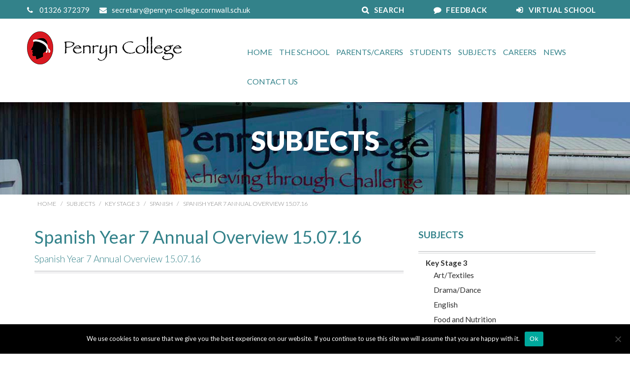

--- FILE ---
content_type: text/html; charset=UTF-8
request_url: https://penryn-college.cornwall.sch.uk/subjects/ks3/spanish-ks3/spanish-year-7-annual-overview-15-07-16/
body_size: 13481
content:
<!DOCTYPE html>
<html lang="en-GB">
<head>
<meta charset="UTF-8">
<meta name="viewport" content="width=device-width, initial-scale=1">
<link rel="profile" href="http://gmpg.org/xfn/11">
<link rel="pingback" href="https://penryn-college.cornwall.sch.uk/xmlrpc.php">

<meta name='robots' content='index, follow, max-image-preview:large, max-snippet:-1, max-video-preview:-1' />

	<!-- This site is optimized with the Yoast SEO plugin v26.6 - https://yoast.com/wordpress/plugins/seo/ -->
	<title>Spanish Year 7 Annual Overview 15.07.16 - Penryn College</title>
	<link rel="canonical" href="https://penryn-college.cornwall.sch.uk/subjects/ks3/spanish-ks3/spanish-year-7-annual-overview-15-07-16/" />
	<meta property="og:locale" content="en_GB" />
	<meta property="og:type" content="article" />
	<meta property="og:title" content="Spanish Year 7 Annual Overview 15.07.16 - Penryn College" />
	<meta property="og:description" content="Spanish Year 7 Annual Overview 15.07.16" />
	<meta property="og:url" content="https://penryn-college.cornwall.sch.uk/subjects/ks3/spanish-ks3/spanish-year-7-annual-overview-15-07-16/" />
	<meta property="og:site_name" content="Penryn College" />
	<meta property="article:modified_time" content="2018-01-16T21:17:43+00:00" />
	<meta name="twitter:card" content="summary_large_image" />
	<script type="application/ld+json" class="yoast-schema-graph">{"@context":"https://schema.org","@graph":[{"@type":"WebPage","@id":"https://penryn-college.cornwall.sch.uk/subjects/ks3/spanish-ks3/spanish-year-7-annual-overview-15-07-16/","url":"https://penryn-college.cornwall.sch.uk/subjects/ks3/spanish-ks3/spanish-year-7-annual-overview-15-07-16/","name":"Spanish Year 7 Annual Overview 15.07.16 - Penryn College","isPartOf":{"@id":"https://penryn-college.cornwall.sch.uk/#website"},"primaryImageOfPage":{"@id":"https://penryn-college.cornwall.sch.uk/subjects/ks3/spanish-ks3/spanish-year-7-annual-overview-15-07-16/#primaryimage"},"image":{"@id":"https://penryn-college.cornwall.sch.uk/subjects/ks3/spanish-ks3/spanish-year-7-annual-overview-15-07-16/#primaryimage"},"thumbnailUrl":"","datePublished":"2016-07-19T08:47:10+00:00","dateModified":"2018-01-16T21:17:43+00:00","breadcrumb":{"@id":"https://penryn-college.cornwall.sch.uk/subjects/ks3/spanish-ks3/spanish-year-7-annual-overview-15-07-16/#breadcrumb"},"inLanguage":"en-GB","potentialAction":[{"@type":"ReadAction","target":["https://penryn-college.cornwall.sch.uk/subjects/ks3/spanish-ks3/spanish-year-7-annual-overview-15-07-16/"]}]},{"@type":"ImageObject","inLanguage":"en-GB","@id":"https://penryn-college.cornwall.sch.uk/subjects/ks3/spanish-ks3/spanish-year-7-annual-overview-15-07-16/#primaryimage","url":"","contentUrl":""},{"@type":"BreadcrumbList","@id":"https://penryn-college.cornwall.sch.uk/subjects/ks3/spanish-ks3/spanish-year-7-annual-overview-15-07-16/#breadcrumb","itemListElement":[{"@type":"ListItem","position":1,"name":"Home","item":"https://penryn-college.cornwall.sch.uk/"},{"@type":"ListItem","position":2,"name":"Subjects","item":"https://penryn-college.cornwall.sch.uk/subjects/"},{"@type":"ListItem","position":3,"name":"Key Stage 3","item":"https://penryn-college.cornwall.sch.uk/subjects/ks3/"},{"@type":"ListItem","position":4,"name":"Spanish","item":"https://penryn-college.cornwall.sch.uk/subjects/ks3/spanish-ks3/"},{"@type":"ListItem","position":5,"name":"Spanish Year 7 Annual Overview 15.07.16"}]},{"@type":"WebSite","@id":"https://penryn-college.cornwall.sch.uk/#website","url":"https://penryn-college.cornwall.sch.uk/","name":"Penryn College","description":"","potentialAction":[{"@type":"SearchAction","target":{"@type":"EntryPoint","urlTemplate":"https://penryn-college.cornwall.sch.uk/?s={search_term_string}"},"query-input":{"@type":"PropertyValueSpecification","valueRequired":true,"valueName":"search_term_string"}}],"inLanguage":"en-GB"}]}</script>
	<!-- / Yoast SEO plugin. -->


<link rel='dns-prefetch' href='//maxcdn.bootstrapcdn.com' />
<link rel='dns-prefetch' href='//cdnjs.cloudflare.com' />
<link rel='dns-prefetch' href='//maps.googleapis.com' />
<link rel='dns-prefetch' href='//fonts.googleapis.com' />
<link rel="alternate" type="application/rss+xml" title="Penryn College &raquo; Feed" href="https://penryn-college.cornwall.sch.uk/feed/" />
<link rel="alternate" type="application/rss+xml" title="Penryn College &raquo; Comments Feed" href="https://penryn-college.cornwall.sch.uk/comments/feed/" />
<link rel="alternate" type="text/calendar" title="Penryn College &raquo; iCal Feed" href="https://penryn-college.cornwall.sch.uk/calendar/?ical=1" />
<link rel="alternate" title="oEmbed (JSON)" type="application/json+oembed" href="https://penryn-college.cornwall.sch.uk/wp-json/oembed/1.0/embed?url=https%3A%2F%2Fpenryn-college.cornwall.sch.uk%2Fsubjects%2Fks3%2Fspanish-ks3%2Fspanish-year-7-annual-overview-15-07-16%2F" />
<link rel="alternate" title="oEmbed (XML)" type="text/xml+oembed" href="https://penryn-college.cornwall.sch.uk/wp-json/oembed/1.0/embed?url=https%3A%2F%2Fpenryn-college.cornwall.sch.uk%2Fsubjects%2Fks3%2Fspanish-ks3%2Fspanish-year-7-annual-overview-15-07-16%2F&#038;format=xml" />
<style id='wp-img-auto-sizes-contain-inline-css' type='text/css'>
img:is([sizes=auto i],[sizes^="auto," i]){contain-intrinsic-size:3000px 1500px}
/*# sourceURL=wp-img-auto-sizes-contain-inline-css */
</style>

<link rel='stylesheet' id='tribe-events-pro-mini-calendar-block-styles-css' href='https://penryn-college.cornwall.sch.uk/wp-content/plugins/events-calendar-pro/build/css/tribe-events-pro-mini-calendar-block.css?ver=7.7.11' type='text/css' media='all' />
<style id='wp-emoji-styles-inline-css' type='text/css'>

	img.wp-smiley, img.emoji {
		display: inline !important;
		border: none !important;
		box-shadow: none !important;
		height: 1em !important;
		width: 1em !important;
		margin: 0 0.07em !important;
		vertical-align: -0.1em !important;
		background: none !important;
		padding: 0 !important;
	}
/*# sourceURL=wp-emoji-styles-inline-css */
</style>
<link rel='stylesheet' id='wp-block-library-css' href='https://penryn-college.cornwall.sch.uk/wp-includes/css/dist/block-library/style.min.css?ver=6.9' type='text/css' media='all' />
<style id='global-styles-inline-css' type='text/css'>
:root{--wp--preset--aspect-ratio--square: 1;--wp--preset--aspect-ratio--4-3: 4/3;--wp--preset--aspect-ratio--3-4: 3/4;--wp--preset--aspect-ratio--3-2: 3/2;--wp--preset--aspect-ratio--2-3: 2/3;--wp--preset--aspect-ratio--16-9: 16/9;--wp--preset--aspect-ratio--9-16: 9/16;--wp--preset--color--black: #000000;--wp--preset--color--cyan-bluish-gray: #abb8c3;--wp--preset--color--white: #ffffff;--wp--preset--color--pale-pink: #f78da7;--wp--preset--color--vivid-red: #cf2e2e;--wp--preset--color--luminous-vivid-orange: #ff6900;--wp--preset--color--luminous-vivid-amber: #fcb900;--wp--preset--color--light-green-cyan: #7bdcb5;--wp--preset--color--vivid-green-cyan: #00d084;--wp--preset--color--pale-cyan-blue: #8ed1fc;--wp--preset--color--vivid-cyan-blue: #0693e3;--wp--preset--color--vivid-purple: #9b51e0;--wp--preset--gradient--vivid-cyan-blue-to-vivid-purple: linear-gradient(135deg,rgb(6,147,227) 0%,rgb(155,81,224) 100%);--wp--preset--gradient--light-green-cyan-to-vivid-green-cyan: linear-gradient(135deg,rgb(122,220,180) 0%,rgb(0,208,130) 100%);--wp--preset--gradient--luminous-vivid-amber-to-luminous-vivid-orange: linear-gradient(135deg,rgb(252,185,0) 0%,rgb(255,105,0) 100%);--wp--preset--gradient--luminous-vivid-orange-to-vivid-red: linear-gradient(135deg,rgb(255,105,0) 0%,rgb(207,46,46) 100%);--wp--preset--gradient--very-light-gray-to-cyan-bluish-gray: linear-gradient(135deg,rgb(238,238,238) 0%,rgb(169,184,195) 100%);--wp--preset--gradient--cool-to-warm-spectrum: linear-gradient(135deg,rgb(74,234,220) 0%,rgb(151,120,209) 20%,rgb(207,42,186) 40%,rgb(238,44,130) 60%,rgb(251,105,98) 80%,rgb(254,248,76) 100%);--wp--preset--gradient--blush-light-purple: linear-gradient(135deg,rgb(255,206,236) 0%,rgb(152,150,240) 100%);--wp--preset--gradient--blush-bordeaux: linear-gradient(135deg,rgb(254,205,165) 0%,rgb(254,45,45) 50%,rgb(107,0,62) 100%);--wp--preset--gradient--luminous-dusk: linear-gradient(135deg,rgb(255,203,112) 0%,rgb(199,81,192) 50%,rgb(65,88,208) 100%);--wp--preset--gradient--pale-ocean: linear-gradient(135deg,rgb(255,245,203) 0%,rgb(182,227,212) 50%,rgb(51,167,181) 100%);--wp--preset--gradient--electric-grass: linear-gradient(135deg,rgb(202,248,128) 0%,rgb(113,206,126) 100%);--wp--preset--gradient--midnight: linear-gradient(135deg,rgb(2,3,129) 0%,rgb(40,116,252) 100%);--wp--preset--font-size--small: 13px;--wp--preset--font-size--medium: 20px;--wp--preset--font-size--large: 36px;--wp--preset--font-size--x-large: 42px;--wp--preset--spacing--20: 0.44rem;--wp--preset--spacing--30: 0.67rem;--wp--preset--spacing--40: 1rem;--wp--preset--spacing--50: 1.5rem;--wp--preset--spacing--60: 2.25rem;--wp--preset--spacing--70: 3.38rem;--wp--preset--spacing--80: 5.06rem;--wp--preset--shadow--natural: 6px 6px 9px rgba(0, 0, 0, 0.2);--wp--preset--shadow--deep: 12px 12px 50px rgba(0, 0, 0, 0.4);--wp--preset--shadow--sharp: 6px 6px 0px rgba(0, 0, 0, 0.2);--wp--preset--shadow--outlined: 6px 6px 0px -3px rgb(255, 255, 255), 6px 6px rgb(0, 0, 0);--wp--preset--shadow--crisp: 6px 6px 0px rgb(0, 0, 0);}:where(.is-layout-flex){gap: 0.5em;}:where(.is-layout-grid){gap: 0.5em;}body .is-layout-flex{display: flex;}.is-layout-flex{flex-wrap: wrap;align-items: center;}.is-layout-flex > :is(*, div){margin: 0;}body .is-layout-grid{display: grid;}.is-layout-grid > :is(*, div){margin: 0;}:where(.wp-block-columns.is-layout-flex){gap: 2em;}:where(.wp-block-columns.is-layout-grid){gap: 2em;}:where(.wp-block-post-template.is-layout-flex){gap: 1.25em;}:where(.wp-block-post-template.is-layout-grid){gap: 1.25em;}.has-black-color{color: var(--wp--preset--color--black) !important;}.has-cyan-bluish-gray-color{color: var(--wp--preset--color--cyan-bluish-gray) !important;}.has-white-color{color: var(--wp--preset--color--white) !important;}.has-pale-pink-color{color: var(--wp--preset--color--pale-pink) !important;}.has-vivid-red-color{color: var(--wp--preset--color--vivid-red) !important;}.has-luminous-vivid-orange-color{color: var(--wp--preset--color--luminous-vivid-orange) !important;}.has-luminous-vivid-amber-color{color: var(--wp--preset--color--luminous-vivid-amber) !important;}.has-light-green-cyan-color{color: var(--wp--preset--color--light-green-cyan) !important;}.has-vivid-green-cyan-color{color: var(--wp--preset--color--vivid-green-cyan) !important;}.has-pale-cyan-blue-color{color: var(--wp--preset--color--pale-cyan-blue) !important;}.has-vivid-cyan-blue-color{color: var(--wp--preset--color--vivid-cyan-blue) !important;}.has-vivid-purple-color{color: var(--wp--preset--color--vivid-purple) !important;}.has-black-background-color{background-color: var(--wp--preset--color--black) !important;}.has-cyan-bluish-gray-background-color{background-color: var(--wp--preset--color--cyan-bluish-gray) !important;}.has-white-background-color{background-color: var(--wp--preset--color--white) !important;}.has-pale-pink-background-color{background-color: var(--wp--preset--color--pale-pink) !important;}.has-vivid-red-background-color{background-color: var(--wp--preset--color--vivid-red) !important;}.has-luminous-vivid-orange-background-color{background-color: var(--wp--preset--color--luminous-vivid-orange) !important;}.has-luminous-vivid-amber-background-color{background-color: var(--wp--preset--color--luminous-vivid-amber) !important;}.has-light-green-cyan-background-color{background-color: var(--wp--preset--color--light-green-cyan) !important;}.has-vivid-green-cyan-background-color{background-color: var(--wp--preset--color--vivid-green-cyan) !important;}.has-pale-cyan-blue-background-color{background-color: var(--wp--preset--color--pale-cyan-blue) !important;}.has-vivid-cyan-blue-background-color{background-color: var(--wp--preset--color--vivid-cyan-blue) !important;}.has-vivid-purple-background-color{background-color: var(--wp--preset--color--vivid-purple) !important;}.has-black-border-color{border-color: var(--wp--preset--color--black) !important;}.has-cyan-bluish-gray-border-color{border-color: var(--wp--preset--color--cyan-bluish-gray) !important;}.has-white-border-color{border-color: var(--wp--preset--color--white) !important;}.has-pale-pink-border-color{border-color: var(--wp--preset--color--pale-pink) !important;}.has-vivid-red-border-color{border-color: var(--wp--preset--color--vivid-red) !important;}.has-luminous-vivid-orange-border-color{border-color: var(--wp--preset--color--luminous-vivid-orange) !important;}.has-luminous-vivid-amber-border-color{border-color: var(--wp--preset--color--luminous-vivid-amber) !important;}.has-light-green-cyan-border-color{border-color: var(--wp--preset--color--light-green-cyan) !important;}.has-vivid-green-cyan-border-color{border-color: var(--wp--preset--color--vivid-green-cyan) !important;}.has-pale-cyan-blue-border-color{border-color: var(--wp--preset--color--pale-cyan-blue) !important;}.has-vivid-cyan-blue-border-color{border-color: var(--wp--preset--color--vivid-cyan-blue) !important;}.has-vivid-purple-border-color{border-color: var(--wp--preset--color--vivid-purple) !important;}.has-vivid-cyan-blue-to-vivid-purple-gradient-background{background: var(--wp--preset--gradient--vivid-cyan-blue-to-vivid-purple) !important;}.has-light-green-cyan-to-vivid-green-cyan-gradient-background{background: var(--wp--preset--gradient--light-green-cyan-to-vivid-green-cyan) !important;}.has-luminous-vivid-amber-to-luminous-vivid-orange-gradient-background{background: var(--wp--preset--gradient--luminous-vivid-amber-to-luminous-vivid-orange) !important;}.has-luminous-vivid-orange-to-vivid-red-gradient-background{background: var(--wp--preset--gradient--luminous-vivid-orange-to-vivid-red) !important;}.has-very-light-gray-to-cyan-bluish-gray-gradient-background{background: var(--wp--preset--gradient--very-light-gray-to-cyan-bluish-gray) !important;}.has-cool-to-warm-spectrum-gradient-background{background: var(--wp--preset--gradient--cool-to-warm-spectrum) !important;}.has-blush-light-purple-gradient-background{background: var(--wp--preset--gradient--blush-light-purple) !important;}.has-blush-bordeaux-gradient-background{background: var(--wp--preset--gradient--blush-bordeaux) !important;}.has-luminous-dusk-gradient-background{background: var(--wp--preset--gradient--luminous-dusk) !important;}.has-pale-ocean-gradient-background{background: var(--wp--preset--gradient--pale-ocean) !important;}.has-electric-grass-gradient-background{background: var(--wp--preset--gradient--electric-grass) !important;}.has-midnight-gradient-background{background: var(--wp--preset--gradient--midnight) !important;}.has-small-font-size{font-size: var(--wp--preset--font-size--small) !important;}.has-medium-font-size{font-size: var(--wp--preset--font-size--medium) !important;}.has-large-font-size{font-size: var(--wp--preset--font-size--large) !important;}.has-x-large-font-size{font-size: var(--wp--preset--font-size--x-large) !important;}
/*# sourceURL=global-styles-inline-css */
</style>

<style id='classic-theme-styles-inline-css' type='text/css'>
/*! This file is auto-generated */
.wp-block-button__link{color:#fff;background-color:#32373c;border-radius:9999px;box-shadow:none;text-decoration:none;padding:calc(.667em + 2px) calc(1.333em + 2px);font-size:1.125em}.wp-block-file__button{background:#32373c;color:#fff;text-decoration:none}
/*# sourceURL=/wp-includes/css/classic-themes.min.css */
</style>
<link rel='stylesheet' id='contact-form-7-css' href='https://penryn-college.cornwall.sch.uk/wp-content/plugins/contact-form-7/includes/css/styles.css?ver=6.1.4' type='text/css' media='all' />
<link rel='stylesheet' id='cookie-notice-front-css' href='https://penryn-college.cornwall.sch.uk/wp-content/plugins/cookie-notice/css/front.min.css?ver=2.5.11' type='text/css' media='all' />
<link rel='stylesheet' id='ctf_styles-css' href='https://penryn-college.cornwall.sch.uk/wp-content/plugins/custom-twitter-feeds/css/ctf-styles.min.css?ver=2.3.1' type='text/css' media='all' />
<link rel='stylesheet' id='google-fonts-css' href='https://fonts.googleapis.com/css?family=Lato%3A400%2C700%2C300%2C900&#038;ver=6.9' type='text/css' media='all' />
<link rel='stylesheet' id='font-awesome-css' href='https://maxcdn.bootstrapcdn.com/font-awesome/4.5.0/css/font-awesome.min.css?ver=6.9' type='text/css' media='all' />
<link rel='stylesheet' id='bootstrap-css' href='https://maxcdn.bootstrapcdn.com/bootstrap/3.3.5/css/bootstrap.min.css?ver=6.9' type='text/css' media='all' />
<link rel='stylesheet' id='lightbox-css' href='https://penryn-college.cornwall.sch.uk/wp-content/themes/penryn/stylesheets/magnific-popup.css?ver=6.9' type='text/css' media='all' />
<link rel='stylesheet' id='penryn-style-css' href='https://penryn-college.cornwall.sch.uk/wp-content/themes/penryn/style.css?ver=6.9' type='text/css' media='all' />
<script type="text/javascript" id="cookie-notice-front-js-before">
/* <![CDATA[ */
var cnArgs = {"ajaxUrl":"https:\/\/penryn-college.cornwall.sch.uk\/wp-admin\/admin-ajax.php","nonce":"8d535fecde","hideEffect":"fade","position":"bottom","onScroll":false,"onScrollOffset":100,"onClick":false,"cookieName":"cookie_notice_accepted","cookieTime":2592000,"cookieTimeRejected":2592000,"globalCookie":false,"redirection":false,"cache":true,"revokeCookies":false,"revokeCookiesOpt":"automatic"};

//# sourceURL=cookie-notice-front-js-before
/* ]]> */
</script>
<script type="text/javascript" src="https://penryn-college.cornwall.sch.uk/wp-content/plugins/cookie-notice/js/front.min.js?ver=2.5.11" id="cookie-notice-front-js"></script>
<script type="text/javascript" src="https://penryn-college.cornwall.sch.uk/wp-includes/js/jquery/jquery.min.js?ver=3.7.1" id="jquery-core-js"></script>
<script type="text/javascript" src="https://penryn-college.cornwall.sch.uk/wp-includes/js/jquery/jquery-migrate.min.js?ver=3.4.1" id="jquery-migrate-js"></script>
<script type="text/javascript" src="https://maxcdn.bootstrapcdn.com/bootstrap/3.3.5/js/bootstrap.min.js?ver=6.9" id="bootstrap-js"></script>
<script type="text/javascript" src="https://cdnjs.cloudflare.com/ajax/libs/jquery.colorbox/1.6.3/jquery.colorbox-min.js?ver=6.9" id="colorbox-js"></script>
<script type="text/javascript" src="https://maps.googleapis.com/maps/api/js?key=AIzaSyBGDu6iUODMDsAog-yz6gXrOxut6CQlyN4&amp;ver=6.9" id="googlemaps-js"></script>
<script type="text/javascript" src="https://penryn-college.cornwall.sch.uk/wp-content/themes/penryn/js/slick.js?ver=6.9" id="slick-js-js"></script>
<script type="text/javascript" src="https://penryn-college.cornwall.sch.uk/wp-content/themes/penryn/js/custom.js?ver=6.9" id="custom-js-js"></script>
<script type="text/javascript" id="calendar-js-js-extra">
/* <![CDATA[ */
var ajax_object = {"ajax_url":"https://penryn-college.cornwall.sch.uk/wp-admin/admin-ajax.php"};
//# sourceURL=calendar-js-js-extra
/* ]]> */
</script>
<script type="text/javascript" src="https://penryn-college.cornwall.sch.uk/wp-content/themes/penryn/js/calendar.js?ver=6.9" id="calendar-js-js"></script>
<script type="text/javascript" src="https://penryn-college.cornwall.sch.uk/wp-content/themes/penryn/js/jquery.drilldown.js?ver=6.9" id="drill-menu-js"></script>
<script type="text/javascript" src="https://penryn-college.cornwall.sch.uk/wp-content/themes/penryn/js/jquery.magnific-popup.min.js?ver=6.9" id="lightbox-js"></script>
<script type="text/javascript" src="https://penryn-college.cornwall.sch.uk/wp-content/plugins/google-analyticator/external-tracking.min.js?ver=6.5.4" id="ga-external-tracking-js"></script>
<link rel="https://api.w.org/" href="https://penryn-college.cornwall.sch.uk/wp-json/" /><link rel="alternate" title="JSON" type="application/json" href="https://penryn-college.cornwall.sch.uk/wp-json/wp/v2/media/1764" /><link rel="EditURI" type="application/rsd+xml" title="RSD" href="https://penryn-college.cornwall.sch.uk/xmlrpc.php?rsd" />
<meta name="generator" content="WordPress 6.9" />
<link rel='shortlink' href='https://penryn-college.cornwall.sch.uk/?p=1764' />
<meta name="tec-api-version" content="v1"><meta name="tec-api-origin" content="https://penryn-college.cornwall.sch.uk"><link rel="alternate" href="https://penryn-college.cornwall.sch.uk/wp-json/tribe/events/v1/" /><style type="text/css">.recentcomments a{display:inline !important;padding:0 !important;margin:0 !important;}</style><link rel="icon" href="https://penryn-college.cornwall.sch.uk/wp-content/uploads/2022/05/cropped-Penryn-College-Logo-New-copy-32x32.jpg" sizes="32x32" />
<link rel="icon" href="https://penryn-college.cornwall.sch.uk/wp-content/uploads/2022/05/cropped-Penryn-College-Logo-New-copy-192x192.jpg" sizes="192x192" />
<link rel="apple-touch-icon" href="https://penryn-college.cornwall.sch.uk/wp-content/uploads/2022/05/cropped-Penryn-College-Logo-New-copy-180x180.jpg" />
<meta name="msapplication-TileImage" content="https://penryn-college.cornwall.sch.uk/wp-content/uploads/2022/05/cropped-Penryn-College-Logo-New-copy-270x270.jpg" />
<!-- Google Analytics Tracking by Google Analyticator 6.5.4: http://www.videousermanuals.com/google-analyticator/ -->
<script type="text/javascript">
    var analyticsFileTypes = [''];
    var analyticsSnippet = 'disabled';
    var analyticsEventTracking = 'enabled';
</script>
<script type="text/javascript">
	(function(i,s,o,g,r,a,m){i['GoogleAnalyticsObject']=r;i[r]=i[r]||function(){
	(i[r].q=i[r].q||[]).push(arguments)},i[r].l=1*new Date();a=s.createElement(o),
	m=s.getElementsByTagName(o)[0];a.async=1;a.src=g;m.parentNode.insertBefore(a,m)
	})(window,document,'script','//www.google-analytics.com/analytics.js','ga');
	ga('create', 'UA-84651822-1', 'auto');
 
	ga('send', 'pageview');
</script>
		<style type="text/css" id="wp-custom-css">
			.sl-caption {
display: none !important;
}		</style>
		</head>

<body class="attachment wp-singular attachment-template-default attachmentid-1764 attachment-vnd.openxmlformats-officedocument.wordprocessingml.document wp-theme-penryn cookies-not-set tribe-no-js group-blog">
    <!-- Open Nav -->
    <div class="container-fluid search-bar">
        <div class="container">
            <div class="row">
                <div class="col-xs-12 ">
                    
<form role="search" method="get" class="search-form" action="https://penryn-college.cornwall.sch.uk/">
	<input type="search" class="search-field" placeholder="Search" value="" name="s" title="Search" />
	<button type="submit"><i class="fa fa-search"></i></button>
</form>
                </div>
            </div>
        </div>
    </div>
    <nav>
        <!-- Header -->
        <header>
            <div class="container-fluid">
                <div class="container">
                    <div class="row">
                        <div class="col-xs-12 top-bar">
                            <div class="row hidden-sm hidden-xs">
                                <div class=" col-md-6">
                                    <div class="row">
                                        <div class="telephone">01326 372379</div>
                                        <div class="email">secretary@penryn-college.cornwall.sch.uk</div>
                                    </div>
                                </div>
                                <div class="col-xs-12 col-md-6">
                                    <div class="pull-right">
                                        <div class="search"><a href="#" class="search-link">SEARCH</a></div>
                                        <div class="feedback"><a href="/parents/feedback/">FEEDBACK</a></div>
                                        <div class="moodle"><a href="https://home.penryn-college.cornwall.sch.uk/login/" target="_blank">VIRTUAL SCHOOL</a></div>
                                    </div>
                                </div>
                            </div>

                            <div class="row hidden-lg">
                                <div class="col-xs-12 col-md-6">
                                    <div class="row pull-right">
                                        <div class="search"><a href="#" class="search-link"><i class="fa fa-search" aria-hidden="true"></i> SEARCH</a></div>
                                        <div><a href="tel:01326372379"  class="telephone"><i class="fa fa-phone" aria-hidden="true"></i> CONTACT</a></div>
                                        <div class="moodle"><a href="https://home.penryn-college.cornwall.sch.uk/login/" target="_blank"><i class="fa fa-sign-in" aria-hidden="true"></i> VS</a></div>
                                    </div>
                                </div>
                            </div>
                        </div>
                    </div>
                </div>
            </div>
        </header>
        <!-- Close Header -->

        <div class="container top-menu">
            <!-- Brand and toggle get grouped for better mobile display -->
            <div class="row"> 
                <div class="col-lg-4 col-xs-9">
                    <a href="/"><img src="https://penryn-college.cornwall.sch.uk/wp-content/themes/penryn/images/bigger-logo-complete.png" alt="Penryn College" class="logo"></a>
                </div>
                <div class="visible-sm-block visible-xs-block  col-xs-3">
                    <a href="javascript:{};" class="menu-opener"><i class="fa fa-bars"></i></a>
                </div>
                <div class="col-lg-8 col-xs-12">
					<div id="cssmenu" class="open"><ul id="menu-main" class="menu"><li id="menu-item-39" class="menu-item menu-item-type-custom menu-item-object-custom menu-item-home menu-item-39"><a href="http://penryn-college.cornwall.sch.uk/">Home</a></li>
<li id="menu-item-53" class="menu-item menu-item-type-post_type menu-item-object-page menu-item-has-children menu-item-53"><a href="https://penryn-college.cornwall.sch.uk/the-school/">The School</a>
<ul class="sub-menu">
	<li id="menu-item-2455" class="menu-item menu-item-type-post_type menu-item-object-page menu-item-2455"><a href="https://penryn-college.cornwall.sch.uk/the-school/">About</a></li>
	<li id="menu-item-1548" class="menu-item menu-item-type-post_type menu-item-object-page menu-item-1548"><a href="https://penryn-college.cornwall.sch.uk/parents/ambition-and-vision/">Ambition and Vision</a></li>
	<li id="menu-item-2774" class="menu-item menu-item-type-post_type menu-item-object-page menu-item-2774"><a href="https://penryn-college.cornwall.sch.uk/parents/staying-safe/">Anti-Bullying and Safeguarding</a></li>
	<li id="menu-item-257" class="menu-item menu-item-type-post_type menu-item-object-page menu-item-257"><a href="https://penryn-college.cornwall.sch.uk/the-school/british-values-statement/">British Values Statement</a></li>
	<li id="menu-item-15580" class="menu-item menu-item-type-post_type menu-item-object-page menu-item-15580"><a href="https://penryn-college.cornwall.sch.uk/creativity-collaboratives/">Creativity Collaboratives – Inspiring Teaching and Learning</a></li>
	<li id="menu-item-777" class="menu-item menu-item-type-post_type menu-item-object-page menu-item-777"><a href="https://penryn-college.cornwall.sch.uk/the-school/gallery/">Gallery</a></li>
	<li id="menu-item-258" class="menu-item menu-item-type-post_type menu-item-object-page menu-item-258"><a href="https://penryn-college.cornwall.sch.uk/the-school/gcse-results/">GCSE Results</a></li>
	<li id="menu-item-54" class="menu-item menu-item-type-post_type menu-item-object-page menu-item-54"><a href="https://penryn-college.cornwall.sch.uk/the-school/governors/">Meet Our Trustees</a></li>
	<li id="menu-item-581" class="menu-item menu-item-type-post_type menu-item-object-page menu-item-581"><a href="https://penryn-college.cornwall.sch.uk/the-school/ofted-report/">Ofsted and Performance</a></li>
	<li id="menu-item-261" class="menu-item menu-item-type-post_type menu-item-object-page menu-item-261"><a href="https://penryn-college.cornwall.sch.uk/the-school/policies/">Policies</a></li>
	<li id="menu-item-56" class="menu-item menu-item-type-post_type menu-item-object-page menu-item-56"><a href="https://penryn-college.cornwall.sch.uk/the-school/staff-list/">Staff List</a></li>
	<li id="menu-item-580" class="menu-item menu-item-type-post_type menu-item-object-page menu-item-580"><a href="https://penryn-college.cornwall.sch.uk/the-school/prospectus/">Prospectus</a></li>
	<li id="menu-item-694" class="menu-item menu-item-type-post_type menu-item-object-page menu-item-694"><a href="https://penryn-college.cornwall.sch.uk/the-school/using-college-facilities/">Using College Facilities</a></li>
	<li id="menu-item-599" class="menu-item menu-item-type-post_type menu-item-object-page menu-item-599"><a href="https://penryn-college.cornwall.sch.uk/the-school/vacancies/">Vacancies</a></li>
	<li id="menu-item-2471" class="menu-item menu-item-type-custom menu-item-object-custom menu-item-2471"><a href="https://home.penryn-college.cornwall.sch.uk/login/">Virtual School</a></li>
</ul>
</li>
<li id="menu-item-43" class="menu-item menu-item-type-post_type menu-item-object-page menu-item-has-children menu-item-43"><a href="https://penryn-college.cornwall.sch.uk/parents/">Parents/Carers</a>
<ul class="sub-menu">
	<li id="menu-item-23061" class="menu-item menu-item-type-post_type menu-item-object-page menu-item-23061"><a href="https://penryn-college.cornwall.sch.uk/home-school-agreement/">Home School Agreement</a></li>
	<li id="menu-item-3589" class="menu-item menu-item-type-custom menu-item-object-custom menu-item-3589"><a href="http://penryn-college.cornwall.sch.uk/parents/staying-safe/">Anti-Bullying and Safeguarding</a></li>
	<li id="menu-item-10511" class="menu-item menu-item-type-post_type menu-item-object-page menu-item-10511"><a href="https://penryn-college.cornwall.sch.uk/year-6-transition/">Year 6 Transition Information</a></li>
	<li id="menu-item-15759" class="menu-item menu-item-type-post_type menu-item-object-page menu-item-15759"><a href="https://penryn-college.cornwall.sch.uk/countdown-to-gcse-evening/">Year 10 and 11 GCSE Events</a></li>
	<li id="menu-item-11086" class="menu-item menu-item-type-post_type menu-item-object-page menu-item-11086"><a href="https://penryn-college.cornwall.sch.uk/openevents/">Open Evening</a></li>
	<li id="menu-item-674" class="menu-item menu-item-type-post_type menu-item-object-page menu-item-674"><a href="https://penryn-college.cornwall.sch.uk/parents/exam-timetables/">Exams and Exam Timetables</a></li>
	<li id="menu-item-1608" class="menu-item menu-item-type-post_type menu-item-object-page menu-item-1608"><a href="https://penryn-college.cornwall.sch.uk/parents/parent-faqs/">FAQs</a></li>
	<li id="menu-item-44" class="menu-item menu-item-type-post_type menu-item-object-page menu-item-44"><a href="https://penryn-college.cornwall.sch.uk/parents/feedback/">Feedback</a></li>
	<li id="menu-item-15866" class="menu-item menu-item-type-post_type menu-item-object-page menu-item-15866"><a href="https://penryn-college.cornwall.sch.uk/holidays-during-term-time-and-absence-request-form/">Unauthorised Leave of Absence</a></li>
	<li id="menu-item-16035" class="menu-item menu-item-type-post_type menu-item-object-page menu-item-16035"><a href="https://penryn-college.cornwall.sch.uk/introduction-to-gcse-evening/">Introduction to GCSE Evening</a></li>
	<li id="menu-item-260" class="menu-item menu-item-type-post_type menu-item-object-page menu-item-260"><a href="https://penryn-college.cornwall.sch.uk/the-school/ipads/">iPads</a></li>
	<li id="menu-item-1490" class="menu-item menu-item-type-post_type menu-item-object-page menu-item-1490"><a href="https://penryn-college.cornwall.sch.uk/parents/key-dates/">Term Dates</a></li>
	<li id="menu-item-346" class="menu-item menu-item-type-post_type menu-item-object-page menu-item-346"><a href="https://penryn-college.cornwall.sch.uk/parents/letters/">Letters</a></li>
	<li id="menu-item-10652" class="menu-item menu-item-type-post_type menu-item-object-page menu-item-10652"><a href="https://penryn-college.cornwall.sch.uk/mental-health-resources-and-support/">Mental Health and Wellbeing</a></li>
	<li id="menu-item-377" class="menu-item menu-item-type-post_type menu-item-object-page menu-item-377"><a href="https://penryn-college.cornwall.sch.uk/parents/uniform/">Uniform</a></li>
	<li id="menu-item-2461" class="menu-item menu-item-type-post_type menu-item-object-page menu-item-2461"><a href="https://penryn-college.cornwall.sch.uk/parents/parents-guide-to/">Parent Guides and Pick &#8216;N Mix</a></li>
	<li id="menu-item-1284" class="menu-item menu-item-type-post_type menu-item-object-page menu-item-1284"><a href="https://penryn-college.cornwall.sch.uk/parents/pupil-premium/">Pupil Premium</a></li>
	<li id="menu-item-347" class="menu-item menu-item-type-post_type menu-item-object-page menu-item-347"><a href="https://penryn-college.cornwall.sch.uk/parents/parent-pay/">ParentPay</a></li>
	<li id="menu-item-345" class="menu-item menu-item-type-post_type menu-item-object-page menu-item-345"><a href="https://penryn-college.cornwall.sch.uk/parents/parent-view/">Parent View</a></li>
	<li id="menu-item-379" class="menu-item menu-item-type-post_type menu-item-object-page menu-item-379"><a href="https://penryn-college.cornwall.sch.uk/parents/parents-forum/">Parents’ Forum</a></li>
</ul>
</li>
<li id="menu-item-46" class="menu-item menu-item-type-post_type menu-item-object-page menu-item-has-children menu-item-46"><a href="https://penryn-college.cornwall.sch.uk/students/">Students</a>
<ul class="sub-menu">
	<li id="menu-item-2508" class="menu-item menu-item-type-post_type menu-item-object-page menu-item-2508"><a href="https://penryn-college.cornwall.sch.uk/students/alumni/">Alumni</a></li>
	<li id="menu-item-21378" class="menu-item menu-item-type-post_type menu-item-object-page menu-item-21378"><a href="https://penryn-college.cornwall.sch.uk/students/foundations-for-the-future/">Foundations for the Future</a></li>
	<li id="menu-item-15506" class="menu-item menu-item-type-post_type menu-item-object-page menu-item-15506"><a href="https://penryn-college.cornwall.sch.uk/house-system/">House System</a></li>
	<li id="menu-item-507" class="menu-item menu-item-type-post_type menu-item-object-page menu-item-507"><a href="https://penryn-college.cornwall.sch.uk/students/canteen-menu/">Canteen</a></li>
	<li id="menu-item-2214" class="menu-item menu-item-type-post_type menu-item-object-page menu-item-2214"><a href="https://penryn-college.cornwall.sch.uk/students/music-instrumental-lessons/">Instrumental Lessons</a></li>
	<li id="menu-item-3676" class="menu-item menu-item-type-post_type menu-item-object-page menu-item-3676"><a href="https://penryn-college.cornwall.sch.uk/students/year-9-options-booklet/">Year 9 Options Information</a></li>
	<li id="menu-item-3700" class="menu-item menu-item-type-post_type menu-item-object-page menu-item-3700"><a href="https://penryn-college.cornwall.sch.uk/students/extracurricular/">Clubs &#038; Activities</a></li>
	<li id="menu-item-402" class="menu-item menu-item-type-post_type menu-item-object-page menu-item-402"><a href="https://penryn-college.cornwall.sch.uk/students/school-day-times/">School Day Times</a></li>
	<li id="menu-item-1659" class="menu-item menu-item-type-post_type menu-item-object-page menu-item-1659"><a href="https://penryn-college.cornwall.sch.uk/the-school/smsc-penryn-college/">SMSC at Penryn College</a></li>
	<li id="menu-item-403" class="menu-item menu-item-type-post_type menu-item-object-page menu-item-403"><a href="https://penryn-college.cornwall.sch.uk/students/student-council/">Student Council</a></li>
	<li id="menu-item-10462" class="menu-item menu-item-type-post_type menu-item-object-page menu-item-10462"><a href="https://penryn-college.cornwall.sch.uk/student-showcase/">Student Showcase</a></li>
	<li id="menu-item-2316" class="menu-item menu-item-type-post_type menu-item-object-page menu-item-2316"><a href="https://penryn-college.cornwall.sch.uk/students/talk/">Talk – Support for Students</a></li>
	<li id="menu-item-679" class="menu-item menu-item-type-post_type menu-item-object-page menu-item-679"><a href="https://penryn-college.cornwall.sch.uk/students/wall-of-fame/">Wall of Fame</a></li>
</ul>
</li>
<li id="menu-item-49" class="menu-item menu-item-type-post_type menu-item-object-page menu-item-has-children menu-item-49"><a href="https://penryn-college.cornwall.sch.uk/subjects/">Subjects</a>
<ul class="sub-menu">
	<li id="menu-item-1281" class="menu-item menu-item-type-post_type menu-item-object-page menu-item-has-children menu-item-1281"><a href="https://penryn-college.cornwall.sch.uk/subjects/ks3/">Key Stage 3</a>
	<ul class="sub-menu">
		<li id="menu-item-1289" class="menu-item menu-item-type-post_type menu-item-object-page menu-item-1289"><a href="https://penryn-college.cornwall.sch.uk/subjects/ks3/english-ks3/">English</a></li>
		<li id="menu-item-1285" class="menu-item menu-item-type-post_type menu-item-object-page menu-item-1285"><a href="https://penryn-college.cornwall.sch.uk/subjects/ks3/art/">Art/Textiles</a></li>
		<li id="menu-item-1296" class="menu-item menu-item-type-post_type menu-item-object-page menu-item-1296"><a href="https://penryn-college.cornwall.sch.uk/subjects/ks3/maths-ks3/">Mathematics</a></li>
		<li id="menu-item-1299" class="menu-item menu-item-type-post_type menu-item-object-page menu-item-1299"><a href="https://penryn-college.cornwall.sch.uk/subjects/ks3/science-ks3/">Science</a></li>
		<li id="menu-item-1294" class="menu-item menu-item-type-post_type menu-item-object-page menu-item-1294"><a href="https://penryn-college.cornwall.sch.uk/subjects/ks3/history-re-ks3/">History and RE</a></li>
		<li id="menu-item-1293" class="menu-item menu-item-type-post_type menu-item-object-page menu-item-1293"><a href="https://penryn-college.cornwall.sch.uk/subjects/ks3/geography/">Geography</a></li>
		<li id="menu-item-1297" class="menu-item menu-item-type-post_type menu-item-object-page menu-item-1297"><a href="https://penryn-college.cornwall.sch.uk/subjects/ks3/pe-ks3/">PE &#038; Lifeskills</a></li>
		<li id="menu-item-1446" class="menu-item menu-item-type-post_type menu-item-object-page menu-item-1446"><a href="https://penryn-college.cornwall.sch.uk/subjects/ks3/music-ks3/">Music</a></li>
		<li id="menu-item-1287" class="menu-item menu-item-type-post_type menu-item-object-page menu-item-1287"><a href="https://penryn-college.cornwall.sch.uk/subjects/ks3/drama-dance/">Drama/Dance</a></li>
		<li id="menu-item-1302" class="menu-item menu-item-type-post_type menu-item-object-page menu-item-1302"><a href="https://penryn-college.cornwall.sch.uk/subjects/ks3/technology-ks3/">STEAM</a></li>
		<li id="menu-item-1291" class="menu-item menu-item-type-post_type menu-item-object-page menu-item-1291"><a href="https://penryn-college.cornwall.sch.uk/subjects/ks3/french-ks3/">French</a></li>
		<li id="menu-item-1301" class="menu-item menu-item-type-post_type menu-item-object-page menu-item-1301"><a href="https://penryn-college.cornwall.sch.uk/subjects/ks3/spanish-ks3/">Spanish</a></li>
	</ul>
</li>
	<li id="menu-item-1282" class="menu-item menu-item-type-post_type menu-item-object-page menu-item-has-children menu-item-1282"><a href="https://penryn-college.cornwall.sch.uk/subjects/ks4/">Key Stage 4</a>
	<ul class="sub-menu">
		<li id="menu-item-1308" class="menu-item menu-item-type-post_type menu-item-object-page menu-item-1308"><a href="https://penryn-college.cornwall.sch.uk/subjects/ks4/english/">English</a></li>
		<li id="menu-item-1314" class="menu-item menu-item-type-post_type menu-item-object-page menu-item-1314"><a href="https://penryn-college.cornwall.sch.uk/subjects/ks4/mathematics/">Mathematics</a></li>
		<li id="menu-item-1323" class="menu-item menu-item-type-post_type menu-item-object-page menu-item-1323"><a href="https://penryn-college.cornwall.sch.uk/subjects/ks4/science-additional-core/">Science Trilogy</a></li>
		<li id="menu-item-1326" class="menu-item menu-item-type-post_type menu-item-object-page menu-item-1326"><a href="https://penryn-college.cornwall.sch.uk/subjects/ks4/triple-science/">Triple Science</a></li>
		<li id="menu-item-1313" class="menu-item menu-item-type-post_type menu-item-object-page menu-item-1313"><a href="https://penryn-college.cornwall.sch.uk/subjects/ks4/history/">History</a></li>
		<li id="menu-item-1312" class="menu-item menu-item-type-post_type menu-item-object-page menu-item-1312"><a href="https://penryn-college.cornwall.sch.uk/subjects/ks4/geography/">Geography</a></li>
		<li id="menu-item-1319" class="menu-item menu-item-type-post_type menu-item-object-page menu-item-1319"><a href="https://penryn-college.cornwall.sch.uk/subjects/ks4/pe-gcse/">GCSE Physical Education</a></li>
		<li id="menu-item-1318" class="menu-item menu-item-type-post_type menu-item-object-page menu-item-1318"><a href="https://penryn-college.cornwall.sch.uk/subjects/ks4/pe-btec/">BTEC Physical Education</a></li>
		<li id="menu-item-2946" class="menu-item menu-item-type-post_type menu-item-object-page menu-item-2946"><a href="https://penryn-college.cornwall.sch.uk/subjects/ks4/health-social-care/">Health and Social Care</a></li>
		<li id="menu-item-1316" class="menu-item menu-item-type-post_type menu-item-object-page menu-item-1316"><a href="https://penryn-college.cornwall.sch.uk/subjects/ks4/music/">Music</a></li>
		<li id="menu-item-1322" class="menu-item menu-item-type-post_type menu-item-object-page menu-item-1322"><a href="https://penryn-college.cornwall.sch.uk/subjects/ks4/religious-moral-social-education/">Religious, Moral and Social Education</a></li>
		<li id="menu-item-1315" class="menu-item menu-item-type-post_type menu-item-object-page menu-item-1315"><a href="https://penryn-college.cornwall.sch.uk/subjects/ks4/media/">Creative Media Production</a></li>
		<li id="menu-item-1303" class="menu-item menu-item-type-post_type menu-item-object-page menu-item-1303"><a href="https://penryn-college.cornwall.sch.uk/subjects/ks4/art/">Art/Textiles</a></li>
		<li id="menu-item-1307" class="menu-item menu-item-type-post_type menu-item-object-page menu-item-1307"><a href="https://penryn-college.cornwall.sch.uk/subjects/ks4/drama-and-dance/">Dance and Drama</a></li>
		<li id="menu-item-1310" class="menu-item menu-item-type-post_type menu-item-object-page menu-item-1310"><a href="https://penryn-college.cornwall.sch.uk/subjects/ks4/food-technology/">Food and Nutrition</a></li>
		<li id="menu-item-1320" class="menu-item menu-item-type-post_type menu-item-object-page menu-item-1320"><a href="https://penryn-college.cornwall.sch.uk/subjects/ks4/product-design/">STEAM – Design Technology and Engineering</a></li>
		<li id="menu-item-1396" class="menu-item menu-item-type-post_type menu-item-object-page menu-item-1396"><a href="https://penryn-college.cornwall.sch.uk/?page_id=1352">Textiles</a></li>
		<li id="menu-item-1304" class="menu-item menu-item-type-post_type menu-item-object-page menu-item-1304"><a href="https://penryn-college.cornwall.sch.uk/subjects/ks4/business-studies/">STEAM – Enterprise and Marketing</a></li>
		<li id="menu-item-1305" class="menu-item menu-item-type-post_type menu-item-object-page menu-item-1305"><a href="https://penryn-college.cornwall.sch.uk/subjects/ks4/computing/">STEAM – Computer Science</a></li>
		<li id="menu-item-1311" class="menu-item menu-item-type-post_type menu-item-object-page menu-item-1311"><a href="https://penryn-college.cornwall.sch.uk/subjects/ks4/french/">French</a></li>
		<li id="menu-item-1324" class="menu-item menu-item-type-post_type menu-item-object-page menu-item-1324"><a href="https://penryn-college.cornwall.sch.uk/subjects/ks4/spanish/">Spanish</a></li>
	</ul>
</li>
	<li id="menu-item-1283" class="menu-item menu-item-type-post_type menu-item-object-page menu-item-1283"><a href="https://penryn-college.cornwall.sch.uk/subjects/literacy/">Literacy</a></li>
</ul>
</li>
<li id="menu-item-11524" class="menu-item menu-item-type-post_type menu-item-object-page menu-item-11524"><a href="https://penryn-college.cornwall.sch.uk/careers-4/">Careers</a></li>
<li id="menu-item-1277" class="menu-item menu-item-type-post_type menu-item-object-page menu-item-has-children menu-item-1277"><a href="https://penryn-college.cornwall.sch.uk/news/">News</a>
<ul class="sub-menu">
	<li id="menu-item-2908" class="menu-item menu-item-type-custom menu-item-object-custom menu-item-2908"><a href="http://penryn-college.cornwall.sch.uk/parents/parent-newsletter/">Newsletter</a></li>
</ul>
</li>
<li id="menu-item-1276" class="menu-item menu-item-type-post_type menu-item-object-page menu-item-1276"><a href="https://penryn-college.cornwall.sch.uk/contact-us/">Contact Us</a></li>
</ul></div>
                </div>
            </div>
	
        </div><!-- /.container-fluid -->
    </nav>
    <!-- Close Nav -->


            
    

    <div class="container-fluid ">
        <div class="row">
                        <div class="col-lg-12 banner" style="background: url('https://penryn-college.cornwall.sch.uk/wp-content/uploads/2015/12/banner.jpg')">
                <h1 class="text-center">Subjects</h1>
            </div>
        </div>
    </div>
    <!-- Open Breadcrumb -->
    <div class="container">
        <div class="row">
            <div class="col-lg-12">
                <p class="breadcrumbs"><span><span><a href="https://penryn-college.cornwall.sch.uk/">Home</a></span> / <span><a href="https://penryn-college.cornwall.sch.uk/subjects/">Subjects</a></span> / <span><a href="https://penryn-college.cornwall.sch.uk/subjects/ks3/">Key Stage 3</a></span> / <span><a href="https://penryn-college.cornwall.sch.uk/subjects/ks3/spanish-ks3/">Spanish</a></span> / <span class="breadcrumb_last" aria-current="page">Spanish Year 7 Annual Overview 15.07.16</span></span></p>            </div>
        </div>
    </div>
    <!-- Close Breadcrumb -->

    <!-- Open Body -->
    <div class="container">
        <div class="row">
            <div class="col-lg-8 main-content">
                <h1>Spanish Year 7 Annual Overview 15.07.16</h1>

                <p class="attachment"><a href='https://penryn-college.cornwall.sch.uk/wp-content/uploads/2016/07/Spanish-Year-7-Annual-Overview-15.07.16.docx'>Spanish Year 7 Annual Overview 15.07.16</a></p>

                <div class="line"></div>
            
                    
            </div>

            <div class="col-lg-4 side-bar">
                                <h5>Subjects</h5>
                <div class="line"></div>
                <ul class="submenu">
                <li class="page_item page-item-29 page_item_has_children current_page_ancestor"><a href="https://penryn-college.cornwall.sch.uk/subjects/ks3/">Key Stage 3</a>
<ul class='children'>
	<li class="page_item page-item-31"><a href="https://penryn-college.cornwall.sch.uk/subjects/ks3/art/">Art/Textiles</a></li>
	<li class="page_item page-item-108"><a href="https://penryn-college.cornwall.sch.uk/subjects/ks3/drama-dance/">Drama/Dance</a></li>
	<li class="page_item page-item-273"><a href="https://penryn-college.cornwall.sch.uk/subjects/ks3/english-ks3/">English</a></li>
	<li class="page_item page-item-14569"><a href="https://penryn-college.cornwall.sch.uk/subjects/ks3/food-and-nutrition/">Food and Nutrition</a></li>
	<li class="page_item page-item-283"><a href="https://penryn-college.cornwall.sch.uk/subjects/ks3/french-ks3/">French</a></li>
	<li class="page_item page-item-291"><a href="https://penryn-college.cornwall.sch.uk/subjects/ks3/geography/">Geography</a></li>
	<li class="page_item page-item-300"><a href="https://penryn-college.cornwall.sch.uk/subjects/ks3/history-re-ks3/">History &#038; RE</a></li>
	<li class="page_item page-item-308"><a href="https://penryn-college.cornwall.sch.uk/subjects/ks3/maths-ks3/">Mathematics</a></li>
	<li class="page_item page-item-315"><a href="https://penryn-college.cornwall.sch.uk/subjects/ks3/music-ks3/">Music</a></li>
	<li class="page_item page-item-319"><a href="https://penryn-college.cornwall.sch.uk/subjects/ks3/pe-ks3/">PE &#038; Lifeskills</a></li>
	<li class="page_item page-item-325"><a href="https://penryn-college.cornwall.sch.uk/subjects/ks3/science-ks3/">Science</a></li>
	<li class="page_item page-item-328 current_page_ancestor current_page_parent"><a href="https://penryn-college.cornwall.sch.uk/subjects/ks3/spanish-ks3/">Spanish</a></li>
	<li class="page_item page-item-331"><a href="https://penryn-college.cornwall.sch.uk/subjects/ks3/technology-ks3/">STEAM</a></li>
</ul>
</li>
<li class="page_item page-item-460 page_item_has_children"><a href="https://penryn-college.cornwall.sch.uk/subjects/ks4/">Key Stage 4</a>
<ul class='children'>
	<li class="page_item page-item-463"><a href="https://penryn-college.cornwall.sch.uk/subjects/ks4/art/">Art/Textiles</a></li>
	<li class="page_item page-item-1195"><a href="https://penryn-college.cornwall.sch.uk/subjects/ks4/pe-btec/">BTEC Physical Education</a></li>
	<li class="page_item page-item-1267"><a href="https://penryn-college.cornwall.sch.uk/subjects/ks4/media/">Creative Media Production</a></li>
	<li class="page_item page-item-1200"><a href="https://penryn-college.cornwall.sch.uk/subjects/ks4/drama-and-dance/">Drama/Dance</a></li>
	<li class="page_item page-item-1154"><a href="https://penryn-college.cornwall.sch.uk/subjects/ks4/english/">English</a></li>
	<li class="page_item page-item-1253"><a href="https://penryn-college.cornwall.sch.uk/subjects/ks4/food-technology/">Food and Nutrition</a></li>
	<li class="page_item page-item-1183"><a href="https://penryn-college.cornwall.sch.uk/subjects/ks4/french/">French</a></li>
	<li class="page_item page-item-1206"><a href="https://penryn-college.cornwall.sch.uk/subjects/ks4/pe-gcse/">GCSE Physical Education</a></li>
	<li class="page_item page-item-1203"><a href="https://penryn-college.cornwall.sch.uk/subjects/ks4/geography/">Geography</a></li>
	<li class="page_item page-item-2938"><a href="https://penryn-college.cornwall.sch.uk/subjects/ks4/health-social-care/">Health and Social Care</a></li>
	<li class="page_item page-item-465"><a href="https://penryn-college.cornwall.sch.uk/subjects/ks4/history/">History</a></li>
	<li class="page_item page-item-1174"><a href="https://penryn-college.cornwall.sch.uk/subjects/ks4/mathematics/">Mathematics</a></li>
	<li class="page_item page-item-467"><a href="https://penryn-college.cornwall.sch.uk/subjects/ks4/music/">Music</a></li>
	<li class="page_item page-item-14689"><a href="https://penryn-college.cornwall.sch.uk/subjects/ks4/pe-and-lifeskills-core/">PE and Lifeskills (Core)</a></li>
	<li class="page_item page-item-1180"><a href="https://penryn-college.cornwall.sch.uk/subjects/ks4/religious-moral-social-education/">Religious Education</a></li>
	<li class="page_item page-item-1169"><a href="https://penryn-college.cornwall.sch.uk/subjects/ks4/science-additional-core/">Science Trilogy</a></li>
	<li class="page_item page-item-1191"><a href="https://penryn-college.cornwall.sch.uk/subjects/ks4/spanish/">Spanish</a></li>
	<li class="page_item page-item-1270"><a href="https://penryn-college.cornwall.sch.uk/subjects/ks4/computing/">STEAM &#8211; Computer Science</a></li>
	<li class="page_item page-item-1257"><a href="https://penryn-college.cornwall.sch.uk/subjects/ks4/product-design/">STEAM &#8211; Design Technology and Engineering</a></li>
	<li class="page_item page-item-1263"><a href="https://penryn-college.cornwall.sch.uk/subjects/ks4/business-studies/">STEAM &#8211; Enterprise and Marketing</a></li>
	<li class="page_item page-item-14733"><a href="https://penryn-college.cornwall.sch.uk/subjects/ks4/steam-imedia/">STEAM &#8211; iMedia</a></li>
	<li class="page_item page-item-1160"><a href="https://penryn-college.cornwall.sch.uk/subjects/ks4/triple-science/">Triple Science</a></li>
</ul>
</li>
<li class="page_item page-item-492 page_item_has_children"><a href="https://penryn-college.cornwall.sch.uk/subjects/literacy/">Literacy</a>
<ul class='children'>
	<li class="page_item page-item-16517"><a href="https://penryn-college.cornwall.sch.uk/subjects/literacy/drop-everything-and-read/">Drop Everything and Read</a></li>
</ul>
</li>
                </ul>
                <div class="line"></div>
                                
 
                <div class="sidebarBlocks">

            <div class="latestNews">
            <div class="title">
                <i class="fa fa-file-text fa-block"></i>
                <h3>Latest News</h3>
            </div>

            <div class="post"><div class="date">05.12.25</div><div class="title"><a href="https://penryn-college.cornwall.sch.uk/penryn-college-christmas-concert/">Penryn College Christmas Concert</a></div></div><div class="post"><div class="date">03.11.25</div><div class="title"><a href="https://penryn-college.cornwall.sch.uk/gchq-national-language-competition/">GCHQ National Language Competition</a></div></div>
            <a href="/news/" class="button">See all news</a>

            <div class="line"></div>
        </div>
    
            <div class="upcomingEvents">
            <div class="title">
                <i class="fa fa-calendar fa-block"></i>
                <h3>UPCOMING EVENTS</h3>
            </div>

            
            <a href="/calendar/" class="button">View all events</a>

            <div class="line"></div>
        </div>
    
    
    


    
</div>
            </div>

        </div>
    </div>
    <!-- Close Body -->
	


<div class="container-fluid">
    <div class="row">
        <div class="container social">
            <div class="col-lg-12">
                <h2>SOCIAL MEDIA</h2>
            </div>

            <div class="row">
                <div class="col-lg-6 col-xs-12">
                    <h3>TWITTER</h3>
                    
<!-- Custom Twitter Feeds by Smash Balloon -->
<div id="ctf" class=" ctf ctf-type-usertimeline ctf-rebranded ctf-feed-1  ctf-styles ctf-list ctf-regular-style ctf-fixed-height"   data-ctfshortcode="{&quot;feed&quot;:1}"   data-ctfdisablelinks="false" data-ctflinktextcolor="#949f27" data-header-size="small" data-feedid="1" data-postid="1764"  data-feed="1" data-ctf-flags="gdpr" data-ctfintents="1"  data-ctfneeded="4">
            <div id="ctf" class="ctf">
            <div class="ctf-error">
                <div class="ctf-error-user">
					Twitter feed is not available at the moment.                </div>
            </div>
        </div>
		    <div class="ctf-tweets">
   		    </div>
    
</div>
                </div>
                <div class="col-lg-6 col-xs-12 facebook-block">
                    <h3>FACEBOOK</h3>
                    [custom-facebook-feed]                </div>
            </div>
        </div>
    </div>
</div>


<div class="container-fluid feature-box ">
    <div class="row">
        <div class="container">
            <div class="row">
                <div class="col-lg-3 col-xs-6 text-center">
                    <a href="/news/"><i class="fa fa-file-text fa-block"></i>
                        <h4>LATEST NEWS</h4>
                        <p>Find out all the latest news from the school</p></a>
                    </div>
                    <div class="col-lg-3 col-xs-6 text-center">
                        <a href="/the-school/policies/"><i class="fa fa-book fa-block"></i>
                            <h4>POLICIES</h4>
                            <p>Safeguarding and other policies and procedures</p></a>
                        </div>
                        <div class="col-lg-3 col-xs-6 text-center">
                            <a href="/the-school/prospectus/"><i class="fa fa-download fa-block"></i>
                                <h4>PROSPECTUS</h4>
                                <p>Download the latest copy of our prospectus</p></a>
                            </div>
                            <div class="col-lg-3 col-xs-6 text-center">
                                <a href="/parents/staying-safe/"><i class="fa fa-shield fa-block"></i>
                                    <h4>SAFEGUARDING</h4>

                                    <p>Staying safe and anti-bullying at <br />Penryn College</p></a>
                                </div>
                            </div>
                        </div>
                    </div>
                </div>

                <div class="container-fluid pre-footer">
                    <div class="row">
                        <div class="container">
                            <div class="row">
                                <div class="col-lg-4">
                                    <h4>Contact</h4>

                                    <p>PENRYN COLLEGE <br/><span class="lightFont">Kernick Road, Penryn, Cornwall, TR10 8PZ</span></p>

                                    <p class="telephone">01326 372379</p>

                                    <p class="email">secretary@penryn-college.cornwall.sch.uk</p>

                                    <p class="map"><a href="/contact-us/">View location map</a></p>

                                </div>
                                <div class="col-lg-4"><h4>Information</h4>

                                    <p><a href="/privacy-policy/">Privacy and cookies</a></p>

                                    <p><a href="/terms-conditions/">Terms & Conditions</a></p>

                                    <p class="lightFont">&copy; Penryn College</p>

                                    <p><span class="lightFont">Website Design:</span> <a href="http://www.karenjacksondesign.com" target="_blank">Karen Jackson Design</a></p>
                                </div>
                                <div class="col-lg-4 twitter"><h4>For Parents</h4>
                                    <p><a href="/parents/">Parent information</a><br />
                                        <a href="/parents/letters/">Letters</a><br />
                                        <a href="/parents/parent-pay/">Parent Pay</a><br />
                                        <a href="/parents/parent-view/">Parent View</a><br />
                                        <a href="/parents/parent-faqs//">Parent FAQs</a></p>
                                    </div>
                                </div>
                            </div>
                        </div>
                    </div>



                    <!-- Open Footer -->
                    <footer>
                        <div class="container-fluid limitedCo">
                            <div class="row">
                                <div class="container">
                                    <div class="row">
                                        <div class="col-lg-12 ">
                                            <p class="text-center">A company Limited by guarantee. Registered in England and Wales Company
                                                no. 7654298</p>
                                            </div>
                                        </div>
                                    </div>
                                </div>
                            </div>
                        </footer>
                        <!-- Close Footer -->

                        <script type="speculationrules">
{"prefetch":[{"source":"document","where":{"and":[{"href_matches":"/*"},{"not":{"href_matches":["/wp-*.php","/wp-admin/*","/wp-content/uploads/*","/wp-content/*","/wp-content/plugins/*","/wp-content/themes/penryn/*","/*\\?(.+)"]}},{"not":{"selector_matches":"a[rel~=\"nofollow\"]"}},{"not":{"selector_matches":".no-prefetch, .no-prefetch a"}}]},"eagerness":"conservative"}]}
</script>
		<script>
		( function ( body ) {
			'use strict';
			body.className = body.className.replace( /\btribe-no-js\b/, 'tribe-js' );
		} )( document.body );
		</script>
		<script> /* <![CDATA[ */var tribe_l10n_datatables = {"aria":{"sort_ascending":": activate to sort column ascending","sort_descending":": activate to sort column descending"},"length_menu":"Show _MENU_ entries","empty_table":"No data available in table","info":"Showing _START_ to _END_ of _TOTAL_ entries","info_empty":"Showing 0 to 0 of 0 entries","info_filtered":"(filtered from _MAX_ total entries)","zero_records":"No matching records found","search":"Search:","all_selected_text":"All items on this page were selected. ","select_all_link":"Select all pages","clear_selection":"Clear Selection.","pagination":{"all":"All","next":"Next","previous":"Previous"},"select":{"rows":{"0":"","_":": Selected %d rows","1":": Selected 1 row"}},"datepicker":{"dayNames":["Sunday","Monday","Tuesday","Wednesday","Thursday","Friday","Saturday"],"dayNamesShort":["Sun","Mon","Tue","Wed","Thu","Fri","Sat"],"dayNamesMin":["S","M","T","W","T","F","S"],"monthNames":["January","February","March","April","May","June","July","August","September","October","November","December"],"monthNamesShort":["January","February","March","April","May","June","July","August","September","October","November","December"],"monthNamesMin":["Jan","Feb","Mar","Apr","May","Jun","Jul","Aug","Sep","Oct","Nov","Dec"],"nextText":"Next","prevText":"Prev","currentText":"Today","closeText":"Done","today":"Today","clear":"Clear"}};/* ]]> */ </script><style type="text/css" data-ctf-style="1">.ctf-feed-1.ctf-fixed-height{height:350px!important;}.ctf-feed-1 .ctf-tweet-text a{color:#949f27!important;}.ctf-feed-1.ctf-regular-style .ctf-item, .ctf-feed-1 .ctf-header{border-bottom:1px solid #ddd!important;}</style><script type="text/javascript" src="https://penryn-college.cornwall.sch.uk/wp-content/plugins/the-events-calendar/common/build/js/user-agent.js?ver=da75d0bdea6dde3898df" id="tec-user-agent-js"></script>
<script type="text/javascript" src="https://penryn-college.cornwall.sch.uk/wp-includes/js/dist/hooks.min.js?ver=dd5603f07f9220ed27f1" id="wp-hooks-js"></script>
<script type="text/javascript" src="https://penryn-college.cornwall.sch.uk/wp-includes/js/dist/i18n.min.js?ver=c26c3dc7bed366793375" id="wp-i18n-js"></script>
<script type="text/javascript" id="wp-i18n-js-after">
/* <![CDATA[ */
wp.i18n.setLocaleData( { 'text direction\u0004ltr': [ 'ltr' ] } );
//# sourceURL=wp-i18n-js-after
/* ]]> */
</script>
<script type="text/javascript" src="https://penryn-college.cornwall.sch.uk/wp-content/plugins/contact-form-7/includes/swv/js/index.js?ver=6.1.4" id="swv-js"></script>
<script type="text/javascript" id="contact-form-7-js-translations">
/* <![CDATA[ */
( function( domain, translations ) {
	var localeData = translations.locale_data[ domain ] || translations.locale_data.messages;
	localeData[""].domain = domain;
	wp.i18n.setLocaleData( localeData, domain );
} )( "contact-form-7", {"translation-revision-date":"2024-05-21 11:58:24+0000","generator":"GlotPress\/4.0.3","domain":"messages","locale_data":{"messages":{"":{"domain":"messages","plural-forms":"nplurals=2; plural=n != 1;","lang":"en_GB"},"Error:":["Error:"]}},"comment":{"reference":"includes\/js\/index.js"}} );
//# sourceURL=contact-form-7-js-translations
/* ]]> */
</script>
<script type="text/javascript" id="contact-form-7-js-before">
/* <![CDATA[ */
var wpcf7 = {
    "api": {
        "root": "https:\/\/penryn-college.cornwall.sch.uk\/wp-json\/",
        "namespace": "contact-form-7\/v1"
    },
    "cached": 1
};
//# sourceURL=contact-form-7-js-before
/* ]]> */
</script>
<script type="text/javascript" src="https://penryn-college.cornwall.sch.uk/wp-content/plugins/contact-form-7/includes/js/index.js?ver=6.1.4" id="contact-form-7-js"></script>
<script type="text/javascript" src="https://penryn-college.cornwall.sch.uk/wp-content/themes/penryn/js/navigation.js?ver=20120206" id="penryn-navigation-js"></script>
<script type="text/javascript" src="https://penryn-college.cornwall.sch.uk/wp-content/themes/penryn/js/skip-link-focus-fix.js?ver=20130115" id="penryn-skip-link-focus-fix-js"></script>
<script type="text/javascript" id="ctf_scripts-js-extra">
/* <![CDATA[ */
var ctf = {"ajax_url":"https://penryn-college.cornwall.sch.uk/wp-admin/admin-ajax.php"};
//# sourceURL=ctf_scripts-js-extra
/* ]]> */
</script>
<script type="text/javascript" src="https://penryn-college.cornwall.sch.uk/wp-content/plugins/custom-twitter-feeds/js/ctf-scripts.min.js?ver=2.3.1" id="ctf_scripts-js"></script>
<script id="wp-emoji-settings" type="application/json">
{"baseUrl":"https://s.w.org/images/core/emoji/17.0.2/72x72/","ext":".png","svgUrl":"https://s.w.org/images/core/emoji/17.0.2/svg/","svgExt":".svg","source":{"concatemoji":"https://penryn-college.cornwall.sch.uk/wp-includes/js/wp-emoji-release.min.js?ver=6.9"}}
</script>
<script type="module">
/* <![CDATA[ */
/*! This file is auto-generated */
const a=JSON.parse(document.getElementById("wp-emoji-settings").textContent),o=(window._wpemojiSettings=a,"wpEmojiSettingsSupports"),s=["flag","emoji"];function i(e){try{var t={supportTests:e,timestamp:(new Date).valueOf()};sessionStorage.setItem(o,JSON.stringify(t))}catch(e){}}function c(e,t,n){e.clearRect(0,0,e.canvas.width,e.canvas.height),e.fillText(t,0,0);t=new Uint32Array(e.getImageData(0,0,e.canvas.width,e.canvas.height).data);e.clearRect(0,0,e.canvas.width,e.canvas.height),e.fillText(n,0,0);const a=new Uint32Array(e.getImageData(0,0,e.canvas.width,e.canvas.height).data);return t.every((e,t)=>e===a[t])}function p(e,t){e.clearRect(0,0,e.canvas.width,e.canvas.height),e.fillText(t,0,0);var n=e.getImageData(16,16,1,1);for(let e=0;e<n.data.length;e++)if(0!==n.data[e])return!1;return!0}function u(e,t,n,a){switch(t){case"flag":return n(e,"\ud83c\udff3\ufe0f\u200d\u26a7\ufe0f","\ud83c\udff3\ufe0f\u200b\u26a7\ufe0f")?!1:!n(e,"\ud83c\udde8\ud83c\uddf6","\ud83c\udde8\u200b\ud83c\uddf6")&&!n(e,"\ud83c\udff4\udb40\udc67\udb40\udc62\udb40\udc65\udb40\udc6e\udb40\udc67\udb40\udc7f","\ud83c\udff4\u200b\udb40\udc67\u200b\udb40\udc62\u200b\udb40\udc65\u200b\udb40\udc6e\u200b\udb40\udc67\u200b\udb40\udc7f");case"emoji":return!a(e,"\ud83e\u1fac8")}return!1}function f(e,t,n,a){let r;const o=(r="undefined"!=typeof WorkerGlobalScope&&self instanceof WorkerGlobalScope?new OffscreenCanvas(300,150):document.createElement("canvas")).getContext("2d",{willReadFrequently:!0}),s=(o.textBaseline="top",o.font="600 32px Arial",{});return e.forEach(e=>{s[e]=t(o,e,n,a)}),s}function r(e){var t=document.createElement("script");t.src=e,t.defer=!0,document.head.appendChild(t)}a.supports={everything:!0,everythingExceptFlag:!0},new Promise(t=>{let n=function(){try{var e=JSON.parse(sessionStorage.getItem(o));if("object"==typeof e&&"number"==typeof e.timestamp&&(new Date).valueOf()<e.timestamp+604800&&"object"==typeof e.supportTests)return e.supportTests}catch(e){}return null}();if(!n){if("undefined"!=typeof Worker&&"undefined"!=typeof OffscreenCanvas&&"undefined"!=typeof URL&&URL.createObjectURL&&"undefined"!=typeof Blob)try{var e="postMessage("+f.toString()+"("+[JSON.stringify(s),u.toString(),c.toString(),p.toString()].join(",")+"));",a=new Blob([e],{type:"text/javascript"});const r=new Worker(URL.createObjectURL(a),{name:"wpTestEmojiSupports"});return void(r.onmessage=e=>{i(n=e.data),r.terminate(),t(n)})}catch(e){}i(n=f(s,u,c,p))}t(n)}).then(e=>{for(const n in e)a.supports[n]=e[n],a.supports.everything=a.supports.everything&&a.supports[n],"flag"!==n&&(a.supports.everythingExceptFlag=a.supports.everythingExceptFlag&&a.supports[n]);var t;a.supports.everythingExceptFlag=a.supports.everythingExceptFlag&&!a.supports.flag,a.supports.everything||((t=a.source||{}).concatemoji?r(t.concatemoji):t.wpemoji&&t.twemoji&&(r(t.twemoji),r(t.wpemoji)))});
//# sourceURL=https://penryn-college.cornwall.sch.uk/wp-includes/js/wp-emoji-loader.min.js
/* ]]> */
</script>

		<!-- Cookie Notice plugin v2.5.11 by Hu-manity.co https://hu-manity.co/ -->
		<div id="cookie-notice" role="dialog" class="cookie-notice-hidden cookie-revoke-hidden cn-position-bottom" aria-label="Cookie Notice" style="background-color: rgba(0,0,0,1);"><div class="cookie-notice-container" style="color: #fff"><span id="cn-notice-text" class="cn-text-container">We use cookies to ensure that we give you the best experience on our website. If you continue to use this site we will assume that you are happy with it.</span><span id="cn-notice-buttons" class="cn-buttons-container"><button id="cn-accept-cookie" data-cookie-set="accept" class="cn-set-cookie cn-button" aria-label="Ok" style="background-color: #00a99d">Ok</button></span><button type="button" id="cn-close-notice" data-cookie-set="accept" class="cn-close-icon" aria-label="No"></button></div>
			
		</div>
		<!-- / Cookie Notice plugin -->
                    </body>
                    </html>


<!-- Page cached by LiteSpeed Cache 7.7 on 2026-01-20 03:10:44 -->